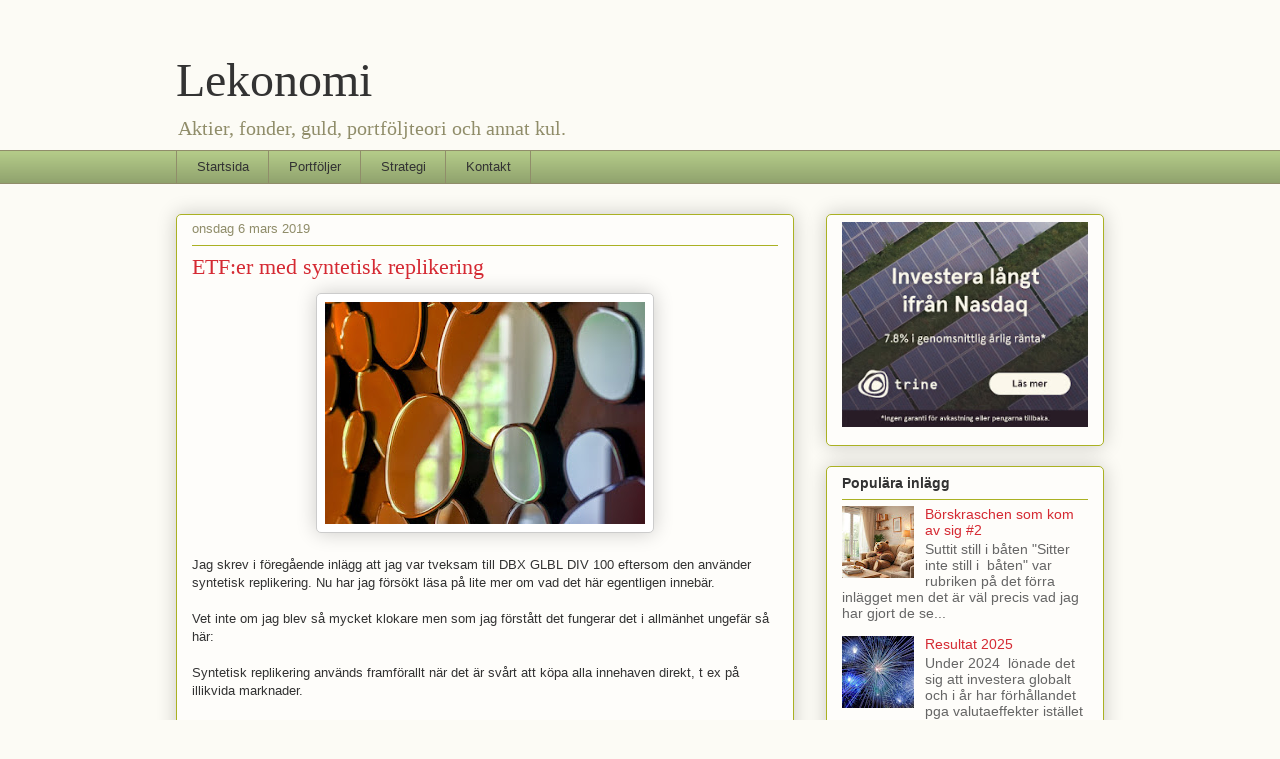

--- FILE ---
content_type: text/html; charset=UTF-8
request_url: https://lekonomi.blogspot.com/2019/03/etfer-med-syntetisk-replikering.html
body_size: 15559
content:
<!DOCTYPE html>
<html class='v2' dir='ltr' lang='sv'>
<head>
<link href='https://www.blogger.com/static/v1/widgets/335934321-css_bundle_v2.css' rel='stylesheet' type='text/css'/>
<meta content='width=1100' name='viewport'/>
<meta content='text/html; charset=UTF-8' http-equiv='Content-Type'/>
<meta content='blogger' name='generator'/>
<link href='https://lekonomi.blogspot.com/favicon.ico' rel='icon' type='image/x-icon'/>
<link href='https://lekonomi.blogspot.com/2019/03/etfer-med-syntetisk-replikering.html' rel='canonical'/>
<link rel="alternate" type="application/atom+xml" title="Lekonomi - Atom" href="https://lekonomi.blogspot.com/feeds/posts/default" />
<link rel="alternate" type="application/rss+xml" title="Lekonomi - RSS" href="https://lekonomi.blogspot.com/feeds/posts/default?alt=rss" />
<link rel="service.post" type="application/atom+xml" title="Lekonomi - Atom" href="https://www.blogger.com/feeds/1461953993977091646/posts/default" />

<link rel="alternate" type="application/atom+xml" title="Lekonomi - Atom" href="https://lekonomi.blogspot.com/feeds/8753111120090034024/comments/default" />
<!--Can't find substitution for tag [blog.ieCssRetrofitLinks]-->
<link href='https://blogger.googleusercontent.com/img/b/R29vZ2xl/AVvXsEi_Rcv7Raog6V8Cpd3jyswTwR3VjaOoumsLFvA3_4bfLxtbAELfRYqz3eKE4mUGer7zrXk2RrcP56t3K8Ez3m7dT_jn1i2-hUNsG4LhFrxTMFjwPxiMRPvMYDeXTV6ygtmqCpBC6JAPZA3a/s320/mirror-4014716_640.jpg' rel='image_src'/>
<meta content='https://lekonomi.blogspot.com/2019/03/etfer-med-syntetisk-replikering.html' property='og:url'/>
<meta content='ETF:er med syntetisk replikering' property='og:title'/>
<meta content='Utdelningsaktier, fonder, preferensaktier, guld, portföljteori och annat kul.' property='og:description'/>
<meta content='https://blogger.googleusercontent.com/img/b/R29vZ2xl/AVvXsEi_Rcv7Raog6V8Cpd3jyswTwR3VjaOoumsLFvA3_4bfLxtbAELfRYqz3eKE4mUGer7zrXk2RrcP56t3K8Ez3m7dT_jn1i2-hUNsG4LhFrxTMFjwPxiMRPvMYDeXTV6ygtmqCpBC6JAPZA3a/w1200-h630-p-k-no-nu/mirror-4014716_640.jpg' property='og:image'/>
<title>Lekonomi: ETF:er med syntetisk replikering</title>
<style id='page-skin-1' type='text/css'><!--
/*
-----------------------------------------------
Blogger Template Style
Name:     Awesome Inc.
Designer: Tina Chen
URL:      tinachen.org
----------------------------------------------- */
/* Content
----------------------------------------------- */
body {
font: normal normal 13px Arial, Tahoma, Helvetica, FreeSans, sans-serif;
color: #333333;
background: #fcfbf5 none repeat scroll top left;
}
html body .content-outer {
min-width: 0;
max-width: 100%;
width: 100%;
}
a:link {
text-decoration: none;
color: #d52a33;
}
a:visited {
text-decoration: none;
color: #7d181e;
}
a:hover {
text-decoration: underline;
color: #d52a33;
}
.body-fauxcolumn-outer .cap-top {
position: absolute;
z-index: 1;
height: 276px;
width: 100%;
background: transparent none repeat-x scroll top left;
_background-image: none;
}
/* Columns
----------------------------------------------- */
.content-inner {
padding: 0;
}
.header-inner .section {
margin: 0 16px;
}
.tabs-inner .section {
margin: 0 16px;
}
.main-inner {
padding-top: 30px;
}
.main-inner .column-center-inner,
.main-inner .column-left-inner,
.main-inner .column-right-inner {
padding: 0 5px;
}
*+html body .main-inner .column-center-inner {
margin-top: -30px;
}
#layout .main-inner .column-center-inner {
margin-top: 0;
}
/* Header
----------------------------------------------- */
.header-outer {
margin: 0 0 0 0;
background: transparent none repeat scroll 0 0;
}
.Header h1 {
font: normal normal 48px Georgia, Utopia, 'Palatino Linotype', Palatino, serif;
color: #333333;
text-shadow: 0 0 -1px #000000;
}
.Header h1 a {
color: #333333;
}
.Header .description {
font: normal normal 20px Georgia, Utopia, 'Palatino Linotype', Palatino, serif;
color: #908d6a;
}
.header-inner .Header .titlewrapper,
.header-inner .Header .descriptionwrapper {
padding-left: 0;
padding-right: 0;
margin-bottom: 0;
}
.header-inner .Header .titlewrapper {
padding-top: 22px;
}
/* Tabs
----------------------------------------------- */
.tabs-outer {
overflow: hidden;
position: relative;
background: #b3ca88 url(https://resources.blogblog.com/blogblog/data/1kt/awesomeinc/tabs_gradient_light.png) repeat scroll 0 0;
}
#layout .tabs-outer {
overflow: visible;
}
.tabs-cap-top, .tabs-cap-bottom {
position: absolute;
width: 100%;
border-top: 1px solid #908d6a;
}
.tabs-cap-bottom {
bottom: 0;
}
.tabs-inner .widget li a {
display: inline-block;
margin: 0;
padding: .6em 1.5em;
font: normal normal 13px Arial, Tahoma, Helvetica, FreeSans, sans-serif;
color: #333333;
border-top: 1px solid #908d6a;
border-bottom: 1px solid #908d6a;
border-left: 1px solid #908d6a;
height: 16px;
line-height: 16px;
}
.tabs-inner .widget li:last-child a {
border-right: 1px solid #908d6a;
}
.tabs-inner .widget li.selected a, .tabs-inner .widget li a:hover {
background: #63704b url(https://resources.blogblog.com/blogblog/data/1kt/awesomeinc/tabs_gradient_light.png) repeat-x scroll 0 -100px;
color: #ffffff;
}
/* Headings
----------------------------------------------- */
h2 {
font: normal bold 14px Arial, Tahoma, Helvetica, FreeSans, sans-serif;
color: #333333;
}
/* Widgets
----------------------------------------------- */
.main-inner .section {
margin: 0 27px;
padding: 0;
}
.main-inner .column-left-outer,
.main-inner .column-right-outer {
margin-top: 0;
}
#layout .main-inner .column-left-outer,
#layout .main-inner .column-right-outer {
margin-top: 0;
}
.main-inner .column-left-inner,
.main-inner .column-right-inner {
background: transparent none repeat 0 0;
-moz-box-shadow: 0 0 0 rgba(0, 0, 0, .2);
-webkit-box-shadow: 0 0 0 rgba(0, 0, 0, .2);
-goog-ms-box-shadow: 0 0 0 rgba(0, 0, 0, .2);
box-shadow: 0 0 0 rgba(0, 0, 0, .2);
-moz-border-radius: 5px;
-webkit-border-radius: 5px;
-goog-ms-border-radius: 5px;
border-radius: 5px;
}
#layout .main-inner .column-left-inner,
#layout .main-inner .column-right-inner {
margin-top: 0;
}
.sidebar .widget {
font: normal normal 14px Arial, Tahoma, Helvetica, FreeSans, sans-serif;
color: #333333;
}
.sidebar .widget a:link {
color: #d52a33;
}
.sidebar .widget a:visited {
color: #7d181e;
}
.sidebar .widget a:hover {
color: #d52a33;
}
.sidebar .widget h2 {
text-shadow: 0 0 -1px #000000;
}
.main-inner .widget {
background-color: #fefdfa;
border: 1px solid #aab123;
padding: 0 15px 15px;
margin: 20px -16px;
-moz-box-shadow: 0 0 20px rgba(0, 0, 0, .2);
-webkit-box-shadow: 0 0 20px rgba(0, 0, 0, .2);
-goog-ms-box-shadow: 0 0 20px rgba(0, 0, 0, .2);
box-shadow: 0 0 20px rgba(0, 0, 0, .2);
-moz-border-radius: 5px;
-webkit-border-radius: 5px;
-goog-ms-border-radius: 5px;
border-radius: 5px;
}
.main-inner .widget h2 {
margin: 0 -0;
padding: .6em 0 .5em;
border-bottom: 1px solid transparent;
}
.footer-inner .widget h2 {
padding: 0 0 .4em;
border-bottom: 1px solid transparent;
}
.main-inner .widget h2 + div, .footer-inner .widget h2 + div {
border-top: 1px solid #aab123;
padding-top: 8px;
}
.main-inner .widget .widget-content {
margin: 0 -0;
padding: 7px 0 0;
}
.main-inner .widget ul, .main-inner .widget #ArchiveList ul.flat {
margin: -8px -15px 0;
padding: 0;
list-style: none;
}
.main-inner .widget #ArchiveList {
margin: -8px 0 0;
}
.main-inner .widget ul li, .main-inner .widget #ArchiveList ul.flat li {
padding: .5em 15px;
text-indent: 0;
color: #666666;
border-top: 0 solid #aab123;
border-bottom: 1px solid transparent;
}
.main-inner .widget #ArchiveList ul li {
padding-top: .25em;
padding-bottom: .25em;
}
.main-inner .widget ul li:first-child, .main-inner .widget #ArchiveList ul.flat li:first-child {
border-top: none;
}
.main-inner .widget ul li:last-child, .main-inner .widget #ArchiveList ul.flat li:last-child {
border-bottom: none;
}
.post-body {
position: relative;
}
.main-inner .widget .post-body ul {
padding: 0 2.5em;
margin: .5em 0;
list-style: disc;
}
.main-inner .widget .post-body ul li {
padding: 0.25em 0;
margin-bottom: .25em;
color: #333333;
border: none;
}
.footer-inner .widget ul {
padding: 0;
list-style: none;
}
.widget .zippy {
color: #666666;
}
/* Posts
----------------------------------------------- */
body .main-inner .Blog {
padding: 0;
margin-bottom: 1em;
background-color: transparent;
border: none;
-moz-box-shadow: 0 0 0 rgba(0, 0, 0, 0);
-webkit-box-shadow: 0 0 0 rgba(0, 0, 0, 0);
-goog-ms-box-shadow: 0 0 0 rgba(0, 0, 0, 0);
box-shadow: 0 0 0 rgba(0, 0, 0, 0);
}
.main-inner .section:last-child .Blog:last-child {
padding: 0;
margin-bottom: 1em;
}
.main-inner .widget h2.date-header {
margin: 0 -15px 1px;
padding: 0 0 0 0;
font: normal normal 13px Arial, Tahoma, Helvetica, FreeSans, sans-serif;
color: #908d6a;
background: transparent none no-repeat scroll top left;
border-top: 0 solid #aab123;
border-bottom: 1px solid transparent;
-moz-border-radius-topleft: 0;
-moz-border-radius-topright: 0;
-webkit-border-top-left-radius: 0;
-webkit-border-top-right-radius: 0;
border-top-left-radius: 0;
border-top-right-radius: 0;
position: static;
bottom: 100%;
right: 15px;
text-shadow: 0 0 -1px #000000;
}
.main-inner .widget h2.date-header span {
font: normal normal 13px Arial, Tahoma, Helvetica, FreeSans, sans-serif;
display: block;
padding: .5em 15px;
border-left: 0 solid #aab123;
border-right: 0 solid #aab123;
}
.date-outer {
position: relative;
margin: 30px 0 20px;
padding: 0 15px;
background-color: #fefdfa;
border: 1px solid #aab123;
-moz-box-shadow: 0 0 20px rgba(0, 0, 0, .2);
-webkit-box-shadow: 0 0 20px rgba(0, 0, 0, .2);
-goog-ms-box-shadow: 0 0 20px rgba(0, 0, 0, .2);
box-shadow: 0 0 20px rgba(0, 0, 0, .2);
-moz-border-radius: 5px;
-webkit-border-radius: 5px;
-goog-ms-border-radius: 5px;
border-radius: 5px;
}
.date-outer:first-child {
margin-top: 0;
}
.date-outer:last-child {
margin-bottom: 20px;
-moz-border-radius-bottomleft: 5px;
-moz-border-radius-bottomright: 5px;
-webkit-border-bottom-left-radius: 5px;
-webkit-border-bottom-right-radius: 5px;
-goog-ms-border-bottom-left-radius: 5px;
-goog-ms-border-bottom-right-radius: 5px;
border-bottom-left-radius: 5px;
border-bottom-right-radius: 5px;
}
.date-posts {
margin: 0 -0;
padding: 0 0;
clear: both;
}
.post-outer, .inline-ad {
border-top: 1px solid #aab123;
margin: 0 -0;
padding: 15px 0;
}
.post-outer {
padding-bottom: 10px;
}
.post-outer:first-child {
padding-top: 0;
border-top: none;
}
.post-outer:last-child, .inline-ad:last-child {
border-bottom: none;
}
.post-body {
position: relative;
}
.post-body img {
padding: 8px;
background: #ffffff;
border: 1px solid #cccccc;
-moz-box-shadow: 0 0 20px rgba(0, 0, 0, .2);
-webkit-box-shadow: 0 0 20px rgba(0, 0, 0, .2);
box-shadow: 0 0 20px rgba(0, 0, 0, .2);
-moz-border-radius: 5px;
-webkit-border-radius: 5px;
border-radius: 5px;
}
h3.post-title, h4 {
font: normal normal 22px Georgia, Utopia, 'Palatino Linotype', Palatino, serif;
color: #d52a33;
}
h3.post-title a {
font: normal normal 22px Georgia, Utopia, 'Palatino Linotype', Palatino, serif;
color: #d52a33;
}
h3.post-title a:hover {
color: #d52a33;
text-decoration: underline;
}
.post-header {
margin: 0 0 1em;
}
.post-body {
line-height: 1.4;
}
.post-outer h2 {
color: #333333;
}
.post-footer {
margin: 1.5em 0 0;
}
#blog-pager {
padding: 15px;
font-size: 120%;
background-color: #fefdfa;
border: 1px solid #aab123;
-moz-box-shadow: 0 0 20px rgba(0, 0, 0, .2);
-webkit-box-shadow: 0 0 20px rgba(0, 0, 0, .2);
-goog-ms-box-shadow: 0 0 20px rgba(0, 0, 0, .2);
box-shadow: 0 0 20px rgba(0, 0, 0, .2);
-moz-border-radius: 5px;
-webkit-border-radius: 5px;
-goog-ms-border-radius: 5px;
border-radius: 5px;
-moz-border-radius-topleft: 5px;
-moz-border-radius-topright: 5px;
-webkit-border-top-left-radius: 5px;
-webkit-border-top-right-radius: 5px;
-goog-ms-border-top-left-radius: 5px;
-goog-ms-border-top-right-radius: 5px;
border-top-left-radius: 5px;
border-top-right-radius-topright: 5px;
margin-top: 1em;
}
.blog-feeds, .post-feeds {
margin: 1em 0;
text-align: center;
color: #333333;
}
.blog-feeds a, .post-feeds a {
color: #d52a33;
}
.blog-feeds a:visited, .post-feeds a:visited {
color: #7d181e;
}
.blog-feeds a:hover, .post-feeds a:hover {
color: #d52a33;
}
.post-outer .comments {
margin-top: 2em;
}
/* Comments
----------------------------------------------- */
.comments .comments-content .icon.blog-author {
background-repeat: no-repeat;
background-image: url([data-uri]);
}
.comments .comments-content .loadmore a {
border-top: 1px solid #908d6a;
border-bottom: 1px solid #908d6a;
}
.comments .continue {
border-top: 2px solid #908d6a;
}
/* Footer
----------------------------------------------- */
.footer-outer {
margin: -20px 0 -1px;
padding: 20px 0 0;
color: #333333;
overflow: hidden;
}
.footer-fauxborder-left {
border-top: 1px solid #aab123;
background: #fefdfa none repeat scroll 0 0;
-moz-box-shadow: 0 0 20px rgba(0, 0, 0, .2);
-webkit-box-shadow: 0 0 20px rgba(0, 0, 0, .2);
-goog-ms-box-shadow: 0 0 20px rgba(0, 0, 0, .2);
box-shadow: 0 0 20px rgba(0, 0, 0, .2);
margin: 0 -20px;
}
/* Mobile
----------------------------------------------- */
body.mobile {
background-size: auto;
}
.mobile .body-fauxcolumn-outer {
background: transparent none repeat scroll top left;
}
*+html body.mobile .main-inner .column-center-inner {
margin-top: 0;
}
.mobile .main-inner .widget {
padding: 0 0 15px;
}
.mobile .main-inner .widget h2 + div,
.mobile .footer-inner .widget h2 + div {
border-top: none;
padding-top: 0;
}
.mobile .footer-inner .widget h2 {
padding: 0.5em 0;
border-bottom: none;
}
.mobile .main-inner .widget .widget-content {
margin: 0;
padding: 7px 0 0;
}
.mobile .main-inner .widget ul,
.mobile .main-inner .widget #ArchiveList ul.flat {
margin: 0 -15px 0;
}
.mobile .main-inner .widget h2.date-header {
right: 0;
}
.mobile .date-header span {
padding: 0.4em 0;
}
.mobile .date-outer:first-child {
margin-bottom: 0;
border: 1px solid #aab123;
-moz-border-radius-topleft: 5px;
-moz-border-radius-topright: 5px;
-webkit-border-top-left-radius: 5px;
-webkit-border-top-right-radius: 5px;
-goog-ms-border-top-left-radius: 5px;
-goog-ms-border-top-right-radius: 5px;
border-top-left-radius: 5px;
border-top-right-radius: 5px;
}
.mobile .date-outer {
border-color: #aab123;
border-width: 0 1px 1px;
}
.mobile .date-outer:last-child {
margin-bottom: 0;
}
.mobile .main-inner {
padding: 0;
}
.mobile .header-inner .section {
margin: 0;
}
.mobile .post-outer, .mobile .inline-ad {
padding: 5px 0;
}
.mobile .tabs-inner .section {
margin: 0 10px;
}
.mobile .main-inner .widget h2 {
margin: 0;
padding: 0;
}
.mobile .main-inner .widget h2.date-header span {
padding: 0;
}
.mobile .main-inner .widget .widget-content {
margin: 0;
padding: 7px 0 0;
}
.mobile #blog-pager {
border: 1px solid transparent;
background: #fefdfa none repeat scroll 0 0;
}
.mobile .main-inner .column-left-inner,
.mobile .main-inner .column-right-inner {
background: transparent none repeat 0 0;
-moz-box-shadow: none;
-webkit-box-shadow: none;
-goog-ms-box-shadow: none;
box-shadow: none;
}
.mobile .date-posts {
margin: 0;
padding: 0;
}
.mobile .footer-fauxborder-left {
margin: 0;
border-top: inherit;
}
.mobile .main-inner .section:last-child .Blog:last-child {
margin-bottom: 0;
}
.mobile-index-contents {
color: #333333;
}
.mobile .mobile-link-button {
background: #d52a33 url(https://resources.blogblog.com/blogblog/data/1kt/awesomeinc/tabs_gradient_light.png) repeat scroll 0 0;
}
.mobile-link-button a:link, .mobile-link-button a:visited {
color: #ffffff;
}
.mobile .tabs-inner .PageList .widget-content {
background: transparent;
border-top: 1px solid;
border-color: #908d6a;
color: #333333;
}
.mobile .tabs-inner .PageList .widget-content .pagelist-arrow {
border-left: 1px solid #908d6a;
}

--></style>
<style id='template-skin-1' type='text/css'><!--
body {
min-width: 960px;
}
.content-outer, .content-fauxcolumn-outer, .region-inner {
min-width: 960px;
max-width: 960px;
_width: 960px;
}
.main-inner .columns {
padding-left: 0;
padding-right: 310px;
}
.main-inner .fauxcolumn-center-outer {
left: 0;
right: 310px;
/* IE6 does not respect left and right together */
_width: expression(this.parentNode.offsetWidth -
parseInt("0") -
parseInt("310px") + 'px');
}
.main-inner .fauxcolumn-left-outer {
width: 0;
}
.main-inner .fauxcolumn-right-outer {
width: 310px;
}
.main-inner .column-left-outer {
width: 0;
right: 100%;
margin-left: -0;
}
.main-inner .column-right-outer {
width: 310px;
margin-right: -310px;
}
#layout {
min-width: 0;
}
#layout .content-outer {
min-width: 0;
width: 800px;
}
#layout .region-inner {
min-width: 0;
width: auto;
}
body#layout div.add_widget {
padding: 8px;
}
body#layout div.add_widget a {
margin-left: 32px;
}
--></style>
<link href='https://www.blogger.com/dyn-css/authorization.css?targetBlogID=1461953993977091646&amp;zx=3446d9ee-ed08-40f7-b016-2c475349d96c' media='none' onload='if(media!=&#39;all&#39;)media=&#39;all&#39;' rel='stylesheet'/><noscript><link href='https://www.blogger.com/dyn-css/authorization.css?targetBlogID=1461953993977091646&amp;zx=3446d9ee-ed08-40f7-b016-2c475349d96c' rel='stylesheet'/></noscript>
<meta name='google-adsense-platform-account' content='ca-host-pub-1556223355139109'/>
<meta name='google-adsense-platform-domain' content='blogspot.com'/>

</head>
<body class='loading variant-renewable'>
<div class='navbar no-items section' id='navbar' name='Navbar'>
</div>
<div class='body-fauxcolumns'>
<div class='fauxcolumn-outer body-fauxcolumn-outer'>
<div class='cap-top'>
<div class='cap-left'></div>
<div class='cap-right'></div>
</div>
<div class='fauxborder-left'>
<div class='fauxborder-right'></div>
<div class='fauxcolumn-inner'>
</div>
</div>
<div class='cap-bottom'>
<div class='cap-left'></div>
<div class='cap-right'></div>
</div>
</div>
</div>
<div class='content'>
<div class='content-fauxcolumns'>
<div class='fauxcolumn-outer content-fauxcolumn-outer'>
<div class='cap-top'>
<div class='cap-left'></div>
<div class='cap-right'></div>
</div>
<div class='fauxborder-left'>
<div class='fauxborder-right'></div>
<div class='fauxcolumn-inner'>
</div>
</div>
<div class='cap-bottom'>
<div class='cap-left'></div>
<div class='cap-right'></div>
</div>
</div>
</div>
<div class='content-outer'>
<div class='content-cap-top cap-top'>
<div class='cap-left'></div>
<div class='cap-right'></div>
</div>
<div class='fauxborder-left content-fauxborder-left'>
<div class='fauxborder-right content-fauxborder-right'></div>
<div class='content-inner'>
<header>
<div class='header-outer'>
<div class='header-cap-top cap-top'>
<div class='cap-left'></div>
<div class='cap-right'></div>
</div>
<div class='fauxborder-left header-fauxborder-left'>
<div class='fauxborder-right header-fauxborder-right'></div>
<div class='region-inner header-inner'>
<div class='header section' id='header' name='Rubrik'><div class='widget Header' data-version='1' id='Header1'>
<div id='header-inner'>
<div class='titlewrapper'>
<h1 class='title'>
<a href='https://lekonomi.blogspot.com/'>
Lekonomi
</a>
</h1>
</div>
<div class='descriptionwrapper'>
<p class='description'><span>Aktier, fonder, guld, portföljteori och annat kul.</span></p>
</div>
</div>
</div></div>
</div>
</div>
<div class='header-cap-bottom cap-bottom'>
<div class='cap-left'></div>
<div class='cap-right'></div>
</div>
</div>
</header>
<div class='tabs-outer'>
<div class='tabs-cap-top cap-top'>
<div class='cap-left'></div>
<div class='cap-right'></div>
</div>
<div class='fauxborder-left tabs-fauxborder-left'>
<div class='fauxborder-right tabs-fauxborder-right'></div>
<div class='region-inner tabs-inner'>
<div class='tabs section' id='crosscol' name='Alla kolumner'><div class='widget PageList' data-version='1' id='PageList2'>
<h2>Sidor</h2>
<div class='widget-content'>
<ul>
<li>
<a href='https://lekonomi.blogspot.com/'>Startsida</a>
</li>
<li>
<a href='https://lekonomi.blogspot.com/p/portfolj.html'>Portföljer</a>
</li>
<li>
<a href='https://lekonomi.blogspot.com/p/strategi.html'>Strategi</a>
</li>
<li>
<a href='https://lekonomi.blogspot.com/p/kontakt.html'>Kontakt</a>
</li>
</ul>
<div class='clear'></div>
</div>
</div></div>
<div class='tabs no-items section' id='crosscol-overflow' name='Cross-Column 2'></div>
</div>
</div>
<div class='tabs-cap-bottom cap-bottom'>
<div class='cap-left'></div>
<div class='cap-right'></div>
</div>
</div>
<div class='main-outer'>
<div class='main-cap-top cap-top'>
<div class='cap-left'></div>
<div class='cap-right'></div>
</div>
<div class='fauxborder-left main-fauxborder-left'>
<div class='fauxborder-right main-fauxborder-right'></div>
<div class='region-inner main-inner'>
<div class='columns fauxcolumns'>
<div class='fauxcolumn-outer fauxcolumn-center-outer'>
<div class='cap-top'>
<div class='cap-left'></div>
<div class='cap-right'></div>
</div>
<div class='fauxborder-left'>
<div class='fauxborder-right'></div>
<div class='fauxcolumn-inner'>
</div>
</div>
<div class='cap-bottom'>
<div class='cap-left'></div>
<div class='cap-right'></div>
</div>
</div>
<div class='fauxcolumn-outer fauxcolumn-left-outer'>
<div class='cap-top'>
<div class='cap-left'></div>
<div class='cap-right'></div>
</div>
<div class='fauxborder-left'>
<div class='fauxborder-right'></div>
<div class='fauxcolumn-inner'>
</div>
</div>
<div class='cap-bottom'>
<div class='cap-left'></div>
<div class='cap-right'></div>
</div>
</div>
<div class='fauxcolumn-outer fauxcolumn-right-outer'>
<div class='cap-top'>
<div class='cap-left'></div>
<div class='cap-right'></div>
</div>
<div class='fauxborder-left'>
<div class='fauxborder-right'></div>
<div class='fauxcolumn-inner'>
</div>
</div>
<div class='cap-bottom'>
<div class='cap-left'></div>
<div class='cap-right'></div>
</div>
</div>
<!-- corrects IE6 width calculation -->
<div class='columns-inner'>
<div class='column-center-outer'>
<div class='column-center-inner'>
<div class='main section' id='main' name='Huvudsektion'><div class='widget Blog' data-version='1' id='Blog1'>
<div class='blog-posts hfeed'>

          <div class="date-outer">
        
<h2 class='date-header'><span>onsdag 6 mars 2019</span></h2>

          <div class="date-posts">
        
<div class='post-outer'>
<div class='post hentry uncustomized-post-template' itemprop='blogPost' itemscope='itemscope' itemtype='http://schema.org/BlogPosting'>
<meta content='https://blogger.googleusercontent.com/img/b/R29vZ2xl/AVvXsEi_Rcv7Raog6V8Cpd3jyswTwR3VjaOoumsLFvA3_4bfLxtbAELfRYqz3eKE4mUGer7zrXk2RrcP56t3K8Ez3m7dT_jn1i2-hUNsG4LhFrxTMFjwPxiMRPvMYDeXTV6ygtmqCpBC6JAPZA3a/s320/mirror-4014716_640.jpg' itemprop='image_url'/>
<meta content='1461953993977091646' itemprop='blogId'/>
<meta content='8753111120090034024' itemprop='postId'/>
<a name='8753111120090034024'></a>
<h3 class='post-title entry-title' itemprop='name'>
ETF:er med syntetisk replikering
</h3>
<div class='post-header'>
<div class='post-header-line-1'></div>
</div>
<div class='post-body entry-content' id='post-body-8753111120090034024' itemprop='description articleBody'>
<div class="separator" style="clear: both; text-align: center;">
<a href="https://blogger.googleusercontent.com/img/b/R29vZ2xl/AVvXsEi_Rcv7Raog6V8Cpd3jyswTwR3VjaOoumsLFvA3_4bfLxtbAELfRYqz3eKE4mUGer7zrXk2RrcP56t3K8Ez3m7dT_jn1i2-hUNsG4LhFrxTMFjwPxiMRPvMYDeXTV6ygtmqCpBC6JAPZA3a/s1600/mirror-4014716_640.jpg" imageanchor="1" style="margin-left: 1em; margin-right: 1em;"><img border="0" data-original-height="444" data-original-width="640" height="222" src="https://blogger.googleusercontent.com/img/b/R29vZ2xl/AVvXsEi_Rcv7Raog6V8Cpd3jyswTwR3VjaOoumsLFvA3_4bfLxtbAELfRYqz3eKE4mUGer7zrXk2RrcP56t3K8Ez3m7dT_jn1i2-hUNsG4LhFrxTMFjwPxiMRPvMYDeXTV6ygtmqCpBC6JAPZA3a/s320/mirror-4014716_640.jpg" width="320" /></a></div>
<br />
Jag skrev i föregående inlägg att jag var tveksam till DBX GLBL DIV 100 eftersom den använder syntetisk replikering. Nu har jag försökt läsa på lite mer om vad det här egentligen innebär.<br />
<br />
Vet inte om jag blev så mycket klokare men som jag förstått det fungerar det i allmänhet ungefär så här:<br />
<br />
Syntetisk replikering används framförallt när det är svårt att köpa alla innehaven direkt, t ex på illikvida marknader.<br />
<br />
ETF:en äger aktier/värdepapper som säkerhet, dessa är ofta liknande det som det index den replikerar men behöver inte vara det. En syntetisk ETF som följer ett asiatiskt index skulle t ex i teorin kunna ha amerikanska aktier som säkerhet.<br />
<br />
Det finns en motpart som lovar att ge lika mycket i avkastning som det index ETF:en säger sig följa. I gengäld får motparten avkastningen från ETF:ens säkerhet samt en avgift.<br />
<br />
Nåt sånt, intresserade kan läsa mer på t ex <a href="https://www.etfsverige.se/etfbloggen/etf-marknaden/syntetiska-etfer-ar-inte-farliga-men-du-maste-forsta-det-du-koper" target="_blank">etfsverige</a>, <a href="https://www.investopedia.com/articles/investing/061614/synthetic-vs-physical-etfs.asp" target="_blank">Investopedia</a>&nbsp;eller <a href="https://www.justetf.com/uk/academy/synthetic-replication-of-etfs.html" target="_blank">justETF</a>.<br />
<br />
Det finns några nackdelar med detta. Den mest uppenbara är väl att man introducerar en risk till, risken att motparten inte kan leverera avkastningen. Det finns dock ett antal tekniker för att minska den risken, se länkar ovan, så jag bedömer den vara i princip obefintlig. Men högre risk än en ETF med direkt replikering är det, det går inte att komma ifrån.<br />
<br />
En annan nackdel är att det är en lite märklig konstruktion där du egentligen inte köper innehaven i fonden utan köper avkastningen som innehaven skulle ge, om du hade dem. Syntetisk var ordet. Kan jämföras med att köpa ett certifikat för guld istället för fysiskt guld, kanske. När det fungerar spelar det ju ingen roll, du får samma avkastning både med direkt och syntetisk replikering.<br />
<br />
Det finns faktiskt en fördel också, syntetisk replikering kan ofta ha lägre "tracking error" än fysisk, dvs ligga närmare det index man följer.<br />
<br />
<b>Slutsats</b><br />
Finns det en ETF med fysisk replikering som gör samma sak som en syntetisk så kommer jag välja den. Jag anser dock inte att nackdelarna är så stora med syntetiska ETF:er att jag väljer bort de helt och hållet.<br />
<br />
Nu blir nästa steg att undersöka de större innehaven i DBX GLBL DIV 100 lite närmare, både utifrån kvalitet och eventuella överlapp med DBX EUR DIV.<br />
<br />
<div style='clear: both;'></div>
</div>
<div class='post-footer'>
<div class='post-footer-line post-footer-line-1'>
<span class='post-author vcard'>
</span>
<span class='post-timestamp'>
kl.
<meta content='https://lekonomi.blogspot.com/2019/03/etfer-med-syntetisk-replikering.html' itemprop='url'/>
<a class='timestamp-link' href='https://lekonomi.blogspot.com/2019/03/etfer-med-syntetisk-replikering.html' rel='bookmark' title='permanent link'><abbr class='published' itemprop='datePublished' title='2019-03-06T19:59:00+01:00'>mars 06, 2019</abbr></a>
</span>
<span class='post-comment-link'>
</span>
<span class='post-icons'>
<span class='item-control blog-admin pid-589445097'>
<a href='https://www.blogger.com/post-edit.g?blogID=1461953993977091646&postID=8753111120090034024&from=pencil' title='Redigera inlägg'>
<img alt='' class='icon-action' height='18' src='https://resources.blogblog.com/img/icon18_edit_allbkg.gif' width='18'/>
</a>
</span>
</span>
<div class='post-share-buttons goog-inline-block'>
<a class='goog-inline-block share-button sb-email' href='https://www.blogger.com/share-post.g?blogID=1461953993977091646&postID=8753111120090034024&target=email' target='_blank' title='Skicka med e-post'><span class='share-button-link-text'>Skicka med e-post</span></a><a class='goog-inline-block share-button sb-blog' href='https://www.blogger.com/share-post.g?blogID=1461953993977091646&postID=8753111120090034024&target=blog' onclick='window.open(this.href, "_blank", "height=270,width=475"); return false;' target='_blank' title='BlogThis!'><span class='share-button-link-text'>BlogThis!</span></a><a class='goog-inline-block share-button sb-twitter' href='https://www.blogger.com/share-post.g?blogID=1461953993977091646&postID=8753111120090034024&target=twitter' target='_blank' title='Dela på X'><span class='share-button-link-text'>Dela på X</span></a><a class='goog-inline-block share-button sb-facebook' href='https://www.blogger.com/share-post.g?blogID=1461953993977091646&postID=8753111120090034024&target=facebook' onclick='window.open(this.href, "_blank", "height=430,width=640"); return false;' target='_blank' title='Dela på Facebook'><span class='share-button-link-text'>Dela på Facebook</span></a><a class='goog-inline-block share-button sb-pinterest' href='https://www.blogger.com/share-post.g?blogID=1461953993977091646&postID=8753111120090034024&target=pinterest' target='_blank' title='Dela på Pinterest'><span class='share-button-link-text'>Dela på Pinterest</span></a>
</div>
</div>
<div class='post-footer-line post-footer-line-2'>
<span class='post-labels'>
Etiketter:
<a href='https://lekonomi.blogspot.com/search/label/ETF' rel='tag'>ETF</a>
</span>
</div>
<div class='post-footer-line post-footer-line-3'>
<span class='post-location'>
</span>
</div>
</div>
</div>
<div class='comments' id='comments'>
<a name='comments'></a>
<h4>Inga kommentarer:</h4>
<div id='Blog1_comments-block-wrapper'>
<dl class='avatar-comment-indent' id='comments-block'>
</dl>
</div>
<p class='comment-footer'>
<div class='comment-form'>
<a name='comment-form'></a>
<h4 id='comment-post-message'>Skicka en kommentar</h4>
<p>
</p>
<a href='https://www.blogger.com/comment/frame/1461953993977091646?po=8753111120090034024&hl=sv&saa=85391&origin=https://lekonomi.blogspot.com' id='comment-editor-src'></a>
<iframe allowtransparency='true' class='blogger-iframe-colorize blogger-comment-from-post' frameborder='0' height='410px' id='comment-editor' name='comment-editor' src='' width='100%'></iframe>
<script src='https://www.blogger.com/static/v1/jsbin/2830521187-comment_from_post_iframe.js' type='text/javascript'></script>
<script type='text/javascript'>
      BLOG_CMT_createIframe('https://www.blogger.com/rpc_relay.html');
    </script>
</div>
</p>
</div>
</div>

        </div></div>
      
</div>
<div class='blog-pager' id='blog-pager'>
<span id='blog-pager-newer-link'>
<a class='blog-pager-newer-link' href='https://lekonomi.blogspot.com/2019/03/utdelande-etf-pa-avanza-2.html' id='Blog1_blog-pager-newer-link' title='Senaste inlägg'>Senaste inlägg</a>
</span>
<span id='blog-pager-older-link'>
<a class='blog-pager-older-link' href='https://lekonomi.blogspot.com/2019/03/utdelande-etfer-pa-avanza.html' id='Blog1_blog-pager-older-link' title='Äldre inlägg'>Äldre inlägg</a>
</span>
<a class='home-link' href='https://lekonomi.blogspot.com/'>Startsida</a>
</div>
<div class='clear'></div>
<div class='post-feeds'>
<div class='feed-links'>
Prenumerera på:
<a class='feed-link' href='https://lekonomi.blogspot.com/feeds/8753111120090034024/comments/default' target='_blank' type='application/atom+xml'>Kommentarer till inlägget (Atom)</a>
</div>
</div>
</div></div>
</div>
</div>
<div class='column-left-outer'>
<div class='column-left-inner'>
<aside>
</aside>
</div>
</div>
<div class='column-right-outer'>
<div class='column-right-inner'>
<aside>
<div class='sidebar section' id='sidebar-right-1'><div class='widget Image' data-version='1' id='Image1'>
<div class='widget-content'>
<a href='https://trine.com/just-invested/124670'>
<img alt='' height='252' id='Image1_img' src='https://blogger.googleusercontent.com/img/b/R29vZ2xl/AVvXsEjaX-lyMIephFN4YIiC5LZqWv6B2LgIlam7fVDkm9AuFoC3zs8eV2GjHKKoyzkYvGX1p42vzH-X-JbJRn1vTEtp4BdxihWp_JucxC-q8hZnZRB-RvXBvxVc2e9gLpjMcC2y0rRxml6OvF8r/s302/trine_banner.jpg' width='302'/>
</a>
<br/>
</div>
<div class='clear'></div>
</div><div class='widget PopularPosts' data-version='1' id='PopularPosts1'>
<h2>Populära inlägg</h2>
<div class='widget-content popular-posts'>
<ul>
<li>
<div class='item-content'>
<div class='item-thumbnail'>
<a href='https://lekonomi.blogspot.com/2025/05/borskraschen-som-kom-av-sig-2.html' target='_blank'>
<img alt='' border='0' src='https://blogger.googleusercontent.com/img/b/R29vZ2xl/AVvXsEgbzBVfdOvg_41PxDfRE8vgXxG-xVQSCTQGjvcHi5uD84tC3w0PvhCqyv9dpnV4Mzo9Bl7cjCQqU3aMhLLzxM1OjY3pRZWcajSB9j3lrGF7Pw2hy5Q-3BfUYUr1MzJ2evIeHu4rorhvii_6yHiRu0rDncHQyUuu8wIq3yovDzTKezxix1FhsabsAM188W4Y/w72-h72-p-k-no-nu/042db4dd-a2c9-43e7-8005-8628ad1df7c1.jpg'/>
</a>
</div>
<div class='item-title'><a href='https://lekonomi.blogspot.com/2025/05/borskraschen-som-kom-av-sig-2.html'>Börskraschen som kom av sig #2</a></div>
<div class='item-snippet'>Suttit still i båten &quot;Sitter inte still i&#160; båten&quot; var rubriken på det förra inlägget men det är väl precis vad jag har gjort de se...</div>
</div>
<div style='clear: both;'></div>
</li>
<li>
<div class='item-content'>
<div class='item-thumbnail'>
<a href='https://lekonomi.blogspot.com/2026/01/resultat-2025.html' target='_blank'>
<img alt='' border='0' src='https://blogger.googleusercontent.com/img/b/R29vZ2xl/AVvXsEiLDXNkiiU0WHg_ZzCQVaMx1G8RcccUXNF9uq-gw7v274JA866vdPQKJX9YpZLP_8czGd8WB0FiZnK8NvqKyUv8vaAwBxkHEppJgJ-yvJ5iMnvNSwAGrJxGnW0tJES5mxe6RE4Ea0IAqmVZLTKZhXm2ObAn87cVfyhKv_wjX6oW42ObHcXQ6-Xw2Y6ftj97/w72-h72-p-k-no-nu/fireworks-g0996355a5_640%20(1)%20(1)%20(1).jpg'/>
</a>
</div>
<div class='item-title'><a href='https://lekonomi.blogspot.com/2026/01/resultat-2025.html'>Resultat 2025</a></div>
<div class='item-snippet'>Under 2024 &#160;lönade det sig att investera globalt och i år har förhållandet pga valutaeffekter istället varit det omvända. Relevanta jämförel...</div>
</div>
<div style='clear: both;'></div>
</li>
<li>
<div class='item-content'>
<div class='item-thumbnail'>
<a href='https://lekonomi.blogspot.com/2020/04/guld-och-silver-pa-avanza.html' target='_blank'>
<img alt='' border='0' src='https://lh3.googleusercontent.com/blogger_img_proxy/AEn0k_vMz7GY3GLs3JUEYWLxqEGHGYFwwuVIQuXUTfKpRJC91yV2VHxeYGvsBbvqUQaoYqJ3holxUy9I7dcQ7Z9unDZFsPpfT2x1U9IrlO0=w72-h72-n-k-no-nu'/>
</a>
</div>
<div class='item-title'><a href='https://lekonomi.blogspot.com/2020/04/guld-och-silver-pa-avanza.html'>Guld och silver på Avanza</a></div>
<div class='item-snippet'>    Sedan några dagar tillbaka finns det nu äntligen instrument med underliggande fysiskt guld att köpa även på Avanza. På Nordnet har det f...</div>
</div>
<div style='clear: both;'></div>
</li>
</ul>
<div class='clear'></div>
</div>
</div><div class='widget BlogList' data-version='1' id='BlogList1'>
<h2 class='title'>Bloggar jag läser</h2>
<div class='widget-content'>
<div class='blog-list-container' id='BlogList1_container'>
<ul id='BlogList1_blogs'>
<li style='display: block;'>
<div class='blog-icon'>
<img data-lateloadsrc='https://lh3.googleusercontent.com/blogger_img_proxy/AEn0k_sX5Rl-0H9hCJyfe3VzEJFj8GmIj7ielWIjRC3moE6NyT_OjD0649ATQUDoO7RHbvWBp_bSQHxP2QjrUfgPf5o8KFgS7aNcg5sSSd8=s16-w16-h16' height='16' width='16'/>
</div>
<div class='blog-content'>
<div class='blog-title'>
<a href='https://petrusko.blogspot.com/' target='_blank'>
petrusko</a>
</div>
<div class='item-content'>
<span class='item-title'>
<a href='https://petrusko.blogspot.com/2026/01/xact-montrose-courtagefria-kop.html' target='_blank'>
Xact + Montrose - Courtagefria köp
</a>
</span>
</div>
</div>
<div style='clear: both;'></div>
</li>
<li style='display: block;'>
<div class='blog-icon'>
<img data-lateloadsrc='https://lh3.googleusercontent.com/blogger_img_proxy/AEn0k_smnuc1xchljYhYs-VkT39YcrcyGmda_zxA1P2mePR-mAEraJzFFXFVt0d8pKTsK8g_Elu6P-TCA2QmSiwQauoJ=s16-w16-h16' height='16' width='16'/>
</div>
<div class='blog-content'>
<div class='blog-title'>
<a href='https://hernhag.se/' target='_blank'>
Marcus Hernhag</a>
</div>
<div class='item-content'>
<span class='item-title'>
<a href='https://hernhag.se/hart-fall-i-betsson/' target='_blank'>
Hårt fall i Betsson
</a>
</span>
</div>
</div>
<div style='clear: both;'></div>
</li>
<li style='display: block;'>
<div class='blog-icon'>
<img data-lateloadsrc='https://lh3.googleusercontent.com/blogger_img_proxy/AEn0k_vs-T7z-m6Nz6yNUwFs0AjaY5HAqoGWvPJPGGbphKlRLZ3kahgaQVT5ik4AeZFESldED-ePbHGB0Pr50wVBsITjUbkEZuyfwiP0QShsSDJW=s16-w16-h16' height='16' width='16'/>
</div>
<div class='blog-content'>
<div class='blog-title'>
<a href='https://sparosverige.blogspot.com/' target='_blank'>
Sparo</a>
</div>
<div class='item-content'>
<span class='item-title'>
<a href='https://sparosverige.blogspot.com/2026/01/enormt-skuldberg.html' target='_blank'>
&#8221;Enormt skuldberg&#8221;
</a>
</span>
</div>
</div>
<div style='clear: both;'></div>
</li>
<li style='display: block;'>
<div class='blog-icon'>
<img data-lateloadsrc='https://lh3.googleusercontent.com/blogger_img_proxy/AEn0k_vdLUEuC6iY6UyfFq61IVq66wS4IWGS7WBHO23sFf7Dm1tgTF3SXHlXEBd5heA8Qn9NnuOVUzu5L6YquF_LWM_GFZpoalxTEaHTxKC8g28l=s16-w16-h16' height='16' width='16'/>
</div>
<div class='blog-content'>
<div class='blog-title'>
<a href='https://awealthofcommonsense.com' target='_blank'>
A Wealth of Common Sense</a>
</div>
<div class='item-content'>
<span class='item-title'>
<a href='https://awealthofcommonsense.com/2026/01/animal-spirits-small-caps-are-back/' target='_blank'>
Animal Spirits: Small Caps Are Back
</a>
</span>
</div>
</div>
<div style='clear: both;'></div>
</li>
<li style='display: block;'>
<div class='blog-icon'>
<img data-lateloadsrc='https://lh3.googleusercontent.com/blogger_img_proxy/AEn0k_u7_ojSnXa0yuBfSuPq24DIWCvi-xpcBPm_bcW9bxdxXWb6uJXB3DDW5d1xGSV9Qs82QzVBmrB-Lzy_ZjRTgca3xtRR4g=s16-w16-h16' height='16' width='16'/>
</div>
<div class='blog-content'>
<div class='blog-title'>
<a href='https://tradevenue.se/@miljonarinnan30' target='_blank'>
Miljonär innan 30</a>
</div>
<div class='item-content'>
<span class='item-title'>
<a href='https://tradevenue.se/@miljonarinnan30/utdelningsbeskeden-star-for-dorren-5662' target='_blank'>
Utdelningsbeskeden står för dörren
</a>
</span>
</div>
</div>
<div style='clear: both;'></div>
</li>
<li style='display: block;'>
<div class='blog-icon'>
<img data-lateloadsrc='https://lh3.googleusercontent.com/blogger_img_proxy/AEn0k_sxT7XdZvEM7PrIE1UkapU9BmsOqYmuHdhnhgwfpQCz-SwTzuN0Le_n_-qeZhUAVvvm6-X3X5pc512NxOpf80sG-_t5F4pA0gG6=s16-w16-h16' height='16' width='16'/>
</div>
<div class='blog-content'>
<div class='blog-title'>
<a href='https://rikatillsammans.se/' target='_blank'>
RikaTillsammans</a>
</div>
<div class='item-content'>
<span class='item-title'>
<a href='https://rikatillsammans.se/avsnitt/k60-fondrobot-eller-indexfond-vilket-ar-bast-lysa-opti-eller-gora-det-sjalv/' target='_blank'>
K60. Fondrobot eller indexfond &#8211; vilket är bäst? (Lysa, Opti eller göra det 
själv)
</a>
</span>
</div>
</div>
<div style='clear: both;'></div>
</li>
<li style='display: block;'>
<div class='blog-icon'>
<img data-lateloadsrc='https://lh3.googleusercontent.com/blogger_img_proxy/AEn0k_vmL3BuXR7sIBhqKXOz3jQ-JUq_YXFXWbQJkvQbuczzf-b2Shcgj5lDTtL-lz9bA_67_wnRH5YPL0e4u3lWXx7o5TX7b_e7mIItD6RlIo2ileHsVQYXV-xKTQ-Z=s16-w16-h16' height='16' width='16'/>
</div>
<div class='blog-content'>
<div class='blog-title'>
<a href='https://northernlightsinvestment.blogspot.com/' target='_blank'>
Northernlightsinvestment</a>
</div>
<div class='item-content'>
<span class='item-title'>
<a href='https://northernlightsinvestment.blogspot.com/2026/01/sortera-musli.html' target='_blank'>
Sortera müsli
</a>
</span>
</div>
</div>
<div style='clear: both;'></div>
</li>
<li style='display: block;'>
<div class='blog-icon'>
<img data-lateloadsrc='https://lh3.googleusercontent.com/blogger_img_proxy/AEn0k_uybHc765399dND_DbCJTTeH2BjW-Ve7nWtYAKxI8mxq9MhU2mJA_4v3pF5UTcXAxtgZFtdh31_DbgNwxJvqHBy4_5YF7yuWXs4rA=s16-w16-h16' height='16' width='16'/>
</div>
<div class='blog-content'>
<div class='blog-title'>
<a href='https://ofdollarsanddata.com' target='_blank'>
Of Dollars And Data</a>
</div>
<div class='item-content'>
<span class='item-title'>
<a href='https://ofdollarsanddata.com/why-you-cant-time-the-market-even-when-you-know-the-future/' target='_blank'>
Why You Can&#8217;t Time the Market (Even When You Know the Future)
</a>
</span>
</div>
</div>
<div style='clear: both;'></div>
</li>
<li style='display: block;'>
<div class='blog-icon'>
<img data-lateloadsrc='https://lh3.googleusercontent.com/blogger_img_proxy/AEn0k_uLtrfC4-MX5Sq6Z7x9Rkj64dxuY9C4y551VCI1TVnlhKkfejQc-5JXHErX6I2QABLUS0xJ5LFTuWYphOvJcXV4sbAopplj3qY=s16-w16-h16' height='16' width='16'/>
</div>
<div class='blog-content'>
<div class='blog-title'>
<a href='https://slumpvandraren.se/' target='_blank'>
En slumpvandrares betraktelser</a>
</div>
<div class='item-content'>
<span class='item-title'>
<a href='https://slumpvandraren.se/2026/01/01/gott-nytt-ar-2026/' target='_blank'>
Gott Nytt År 2026!
</a>
</span>
</div>
</div>
<div style='clear: both;'></div>
</li>
<li style='display: block;'>
<div class='blog-icon'>
<img data-lateloadsrc='https://lh3.googleusercontent.com/blogger_img_proxy/AEn0k_uCoT6B4RWT8bWSwLzLfCkKECFdLAktwbgvTN9Wvcths3ihNIbACJwua0xE-sW_GRmUDpG0s1LG07_jsBIcHdJuJWLQITNQuy_y9liPwmyEoQ=s16-w16-h16' height='16' width='16'/>
</div>
<div class='blog-content'>
<div class='blog-title'>
<a href='https://www.kronantillmiljonen.se/' target='_blank'>
KRONAN TILL MILJONEN</a>
</div>
<div class='item-content'>
<span class='item-title'>
<a href='https://www.kronantillmiljonen.se/bloggen/hjartligt-stort-tack/' target='_blank'>
Hjärtligt stort tack!
</a>
</span>
</div>
</div>
<div style='clear: both;'></div>
</li>
<li style='display: none;'>
<div class='blog-icon'>
<img data-lateloadsrc='https://lh3.googleusercontent.com/blogger_img_proxy/AEn0k_tBvuZHbIzWokKVmZHCGhawa6IvRxogshiAVSh8e-vrIAodft2BX3L-jD3CNLatnb3waQ4abskzWTW27Xpa3euvm4QqdY8YFGOuUCQihMB-sQ=s16-w16-h16' height='16' width='16'/>
</div>
<div class='blog-content'>
<div class='blog-title'>
<a href='https://aktiegrubbel.blogspot.com/' target='_blank'>
Aktiegrubbel</a>
</div>
<div class='item-content'>
<span class='item-title'>
<a href='https://aktiegrubbel.blogspot.com/2025/07/uppdatering.html' target='_blank'>
Uppdatering :)
</a>
</span>
</div>
</div>
<div style='clear: both;'></div>
</li>
<li style='display: none;'>
<div class='blog-icon'>
<img data-lateloadsrc='https://lh3.googleusercontent.com/blogger_img_proxy/AEn0k_vJ-VPps29cS9W0MsR3O4uFlEMeVyCKC9EUEFPSMe0jadPLnaMPbVATlr7TmjjhBraisYuXB7Mamutea7XJKokayXDQ4ggqhJXLzxYpnt04tx7Yh3A=s16-w16-h16' height='16' width='16'/>
</div>
<div class='blog-content'>
<div class='blog-title'>
<a href='https://eightdigitnumber.blogspot.com/' target='_blank'>
eightdigitnumber</a>
</div>
<div class='item-content'>
<span class='item-title'>
<a href='https://eightdigitnumber.blogspot.com/2025/01/tankar-om-2024.html' target='_blank'>
Tankar om 2024
</a>
</span>
</div>
</div>
<div style='clear: both;'></div>
</li>
<li style='display: none;'>
<div class='blog-icon'>
<img data-lateloadsrc='https://lh3.googleusercontent.com/blogger_img_proxy/AEn0k_vXRPhCHTDyToQnDvs7HyjZj4e5puKtp1QaRtsPz9-uQjlIdxUg-qbhdkitwP59Njelar4uGuHWE_snA_bt_0hbTybmzJGP1mQVj9VCQoCP=s16-w16-h16' height='16' width='16'/>
</div>
<div class='blog-content'>
<div class='blog-title'>
<a href='http://thokesinvest.blogspot.com/' target='_blank'>
Thokes Invest</a>
</div>
<div class='item-content'>
<span class='item-title'>
<a href='http://thokesinvest.blogspot.com/2023/09/vad-kommer-forst-lonerna-eller.html' target='_blank'>
Vad kommer först, lönerna eller inflationen?
</a>
</span>
</div>
</div>
<div style='clear: both;'></div>
</li>
<li style='display: none;'>
<div class='blog-icon'>
<img data-lateloadsrc='https://lh3.googleusercontent.com/blogger_img_proxy/AEn0k_v2X3H4fKxVU_HjlAYOG_yrd8240BtrKDf2u0J8LJ7Uj3zBXMfgzImB63P84Qe7Uflrx6GqcYHgh7vU1jAoOGbppOdY6Io=s16-w16-h16' height='16' width='16'/>
</div>
<div class='blog-content'>
<div class='blog-title'>
<a href='https://www.valoroso.se' target='_blank'>
Valoroso</a>
</div>
<div class='item-content'>
<span class='item-title'>
<a href='https://www.valoroso.se/hur-jag-gor-mina-egna-aktieanalyser/' target='_blank'>
Hur jag gör mina aktieanalyser
</a>
</span>
</div>
</div>
<div style='clear: both;'></div>
</li>
<li style='display: none;'>
<div class='blog-icon'>
<img data-lateloadsrc='https://lh3.googleusercontent.com/blogger_img_proxy/AEn0k_s74a8UaBNLoF1q0Y4O3TGoRcy0wnERWibcsoFWNoyFgahrnN7dz9A7sy2e6-j_XC56nDTTMXtHXZ-7MFCJcHgpT5Xozvu7nA3ASwqtKSlhxnIGsE6OVeYIuNIX=s16-w16-h16' height='16' width='16'/>
</div>
<div class='blog-content'>
<div class='blog-title'>
<a href='https://valient-utdelningskungen.blogspot.com/' target='_blank'>
Valient - Utdelningskungen</a>
</div>
<div class='item-content'>
<span class='item-title'>
<a href='https://valient-utdelningskungen.blogspot.com/2022/10/bolag-som-hojt-utdelningen-i-over-50ar.html' target='_blank'>
Bolag som höjt utdelningen i över 50år
</a>
</span>
</div>
</div>
<div style='clear: both;'></div>
</li>
<li style='display: none;'>
<div class='blog-icon'>
<img data-lateloadsrc='https://lh3.googleusercontent.com/blogger_img_proxy/AEn0k_uOxSNmupAL_I3HK28UZbQKzAWIWjnHjOTRs2l7KHrL9bB4d-_WuiIJN1aBodwqZt0E_z8eZYbr5gzCFRZZnEupg2v2=s16-w16-h16' height='16' width='16'/>
</div>
<div class='blog-content'>
<div class='blog-title'>
<a href='https://aktiewiki.se' target='_blank'>
Aktiewiki</a>
</div>
<div class='item-content'>
<span class='item-title'>
<a href='https://aktiewiki.se/nyborjartips-till-den-som-vill-borja-investera-pa-borsen/' target='_blank'>
Nybörjartips till den som vill börja investera på börsen
</a>
</span>
</div>
</div>
<div style='clear: both;'></div>
</li>
<li style='display: none;'>
<div class='blog-icon'>
<img data-lateloadsrc='https://lh3.googleusercontent.com/blogger_img_proxy/AEn0k_szyrEMQfRvB_306PjsHSZ_vOW_JE1HS0xDkaVO6jhTkOxO0jkwDnzjDSa94uaWqvJ3IZTSd9Go7slgu3qsfhq1yrz71FZUC0imXSDEYCBUA1P_Pw=s16-w16-h16' height='16' width='16'/>
</div>
<div class='blog-content'>
<div class='blog-title'>
<a href='http://pappabetalar2018.blogspot.com/' target='_blank'>
Pappa betalar?</a>
</div>
<div class='item-content'>
<span class='item-title'>
<a href='http://pappabetalar2018.blogspot.com/2021/04/manadsrapport-mars-2021.html' target='_blank'>
Månadsrapport mars 2021
</a>
</span>
</div>
</div>
<div style='clear: both;'></div>
</li>
<li style='display: none;'>
<div class='blog-icon'>
<img data-lateloadsrc='https://lh3.googleusercontent.com/blogger_img_proxy/AEn0k_u7ZfnTxuWtpj8aTxUqhSzoaOPixIrA_LgMveqp1QfuVNy795TGYpxhGRe--vcQsx2iks312gkKCm8a-RFHyAfL9ldy_HaOSPCZk7vqIw=s16-w16-h16' height='16' width='16'/>
</div>
<div class='blog-content'>
<div class='blog-title'>
<a href='http://lundaluppen.blogspot.com/' target='_blank'>
Lundaluppen</a>
</div>
<div class='item-content'>
<span class='item-title'>
<a href='http://lundaluppen.blogspot.com/2020/01/portfoljbokslut-2019.html' target='_blank'>
Portföljbokslut 2019
</a>
</span>
</div>
</div>
<div style='clear: both;'></div>
</li>
</ul>
<div class='show-option'>
<span id='BlogList1_show-n' style='display: none;'>
<a href='javascript:void(0)' onclick='return false;'>
Visa 10
</a>
</span>
<span id='BlogList1_show-all' style='margin-left: 5px;'>
<a href='javascript:void(0)' onclick='return false;'>
Visa alla
</a>
</span>
</div>
<div class='clear'></div>
</div>
</div>
</div><div class='widget BlogSearch' data-version='1' id='BlogSearch1'>
<h2 class='title'>Leta i den här bloggen</h2>
<div class='widget-content'>
<div id='BlogSearch1_form'>
<form action='https://lekonomi.blogspot.com/search' class='gsc-search-box' target='_top'>
<table cellpadding='0' cellspacing='0' class='gsc-search-box'>
<tbody>
<tr>
<td class='gsc-input'>
<input autocomplete='off' class='gsc-input' name='q' size='10' title='search' type='text' value=''/>
</td>
<td class='gsc-search-button'>
<input class='gsc-search-button' title='search' type='submit' value='Sök'/>
</td>
</tr>
</tbody>
</table>
</form>
</div>
</div>
<div class='clear'></div>
</div></div>
<table border='0' cellpadding='0' cellspacing='0' class='section-columns columns-2'>
<tbody>
<tr>
<td class='first columns-cell'>
<div class='sidebar no-items section' id='sidebar-right-2-1'></div>
</td>
<td class='columns-cell'>
<div class='sidebar no-items section' id='sidebar-right-2-2'></div>
</td>
</tr>
</tbody>
</table>
<div class='sidebar section' id='sidebar-right-3'><div class='widget BlogArchive' data-version='1' id='BlogArchive1'>
<h2>Bloggarkiv</h2>
<div class='widget-content'>
<div id='ArchiveList'>
<div id='BlogArchive1_ArchiveList'>
<ul class='flat'>
<li class='archivedate'>
<a href='https://lekonomi.blogspot.com/2026/01/'>januari 2026</a> (1)
      </li>
<li class='archivedate'>
<a href='https://lekonomi.blogspot.com/2025/12/'>december 2025</a> (1)
      </li>
<li class='archivedate'>
<a href='https://lekonomi.blogspot.com/2025/11/'>november 2025</a> (1)
      </li>
<li class='archivedate'>
<a href='https://lekonomi.blogspot.com/2025/10/'>oktober 2025</a> (2)
      </li>
<li class='archivedate'>
<a href='https://lekonomi.blogspot.com/2025/09/'>september 2025</a> (1)
      </li>
<li class='archivedate'>
<a href='https://lekonomi.blogspot.com/2025/08/'>augusti 2025</a> (2)
      </li>
<li class='archivedate'>
<a href='https://lekonomi.blogspot.com/2025/05/'>maj 2025</a> (1)
      </li>
<li class='archivedate'>
<a href='https://lekonomi.blogspot.com/2025/04/'>april 2025</a> (1)
      </li>
<li class='archivedate'>
<a href='https://lekonomi.blogspot.com/2025/03/'>mars 2025</a> (3)
      </li>
<li class='archivedate'>
<a href='https://lekonomi.blogspot.com/2025/02/'>februari 2025</a> (1)
      </li>
<li class='archivedate'>
<a href='https://lekonomi.blogspot.com/2025/01/'>januari 2025</a> (1)
      </li>
<li class='archivedate'>
<a href='https://lekonomi.blogspot.com/2024/12/'>december 2024</a> (1)
      </li>
<li class='archivedate'>
<a href='https://lekonomi.blogspot.com/2024/11/'>november 2024</a> (1)
      </li>
<li class='archivedate'>
<a href='https://lekonomi.blogspot.com/2024/10/'>oktober 2024</a> (1)
      </li>
<li class='archivedate'>
<a href='https://lekonomi.blogspot.com/2024/06/'>juni 2024</a> (1)
      </li>
<li class='archivedate'>
<a href='https://lekonomi.blogspot.com/2024/05/'>maj 2024</a> (1)
      </li>
<li class='archivedate'>
<a href='https://lekonomi.blogspot.com/2024/04/'>april 2024</a> (1)
      </li>
<li class='archivedate'>
<a href='https://lekonomi.blogspot.com/2024/03/'>mars 2024</a> (2)
      </li>
<li class='archivedate'>
<a href='https://lekonomi.blogspot.com/2024/01/'>januari 2024</a> (1)
      </li>
<li class='archivedate'>
<a href='https://lekonomi.blogspot.com/2023/12/'>december 2023</a> (1)
      </li>
<li class='archivedate'>
<a href='https://lekonomi.blogspot.com/2023/11/'>november 2023</a> (2)
      </li>
<li class='archivedate'>
<a href='https://lekonomi.blogspot.com/2023/09/'>september 2023</a> (1)
      </li>
<li class='archivedate'>
<a href='https://lekonomi.blogspot.com/2023/07/'>juli 2023</a> (1)
      </li>
<li class='archivedate'>
<a href='https://lekonomi.blogspot.com/2023/06/'>juni 2023</a> (1)
      </li>
<li class='archivedate'>
<a href='https://lekonomi.blogspot.com/2023/04/'>april 2023</a> (2)
      </li>
<li class='archivedate'>
<a href='https://lekonomi.blogspot.com/2023/03/'>mars 2023</a> (1)
      </li>
<li class='archivedate'>
<a href='https://lekonomi.blogspot.com/2023/02/'>februari 2023</a> (2)
      </li>
<li class='archivedate'>
<a href='https://lekonomi.blogspot.com/2023/01/'>januari 2023</a> (2)
      </li>
<li class='archivedate'>
<a href='https://lekonomi.blogspot.com/2022/12/'>december 2022</a> (4)
      </li>
<li class='archivedate'>
<a href='https://lekonomi.blogspot.com/2022/11/'>november 2022</a> (4)
      </li>
<li class='archivedate'>
<a href='https://lekonomi.blogspot.com/2022/10/'>oktober 2022</a> (5)
      </li>
<li class='archivedate'>
<a href='https://lekonomi.blogspot.com/2022/09/'>september 2022</a> (3)
      </li>
<li class='archivedate'>
<a href='https://lekonomi.blogspot.com/2022/08/'>augusti 2022</a> (4)
      </li>
<li class='archivedate'>
<a href='https://lekonomi.blogspot.com/2022/07/'>juli 2022</a> (5)
      </li>
<li class='archivedate'>
<a href='https://lekonomi.blogspot.com/2022/06/'>juni 2022</a> (4)
      </li>
<li class='archivedate'>
<a href='https://lekonomi.blogspot.com/2022/05/'>maj 2022</a> (4)
      </li>
<li class='archivedate'>
<a href='https://lekonomi.blogspot.com/2022/04/'>april 2022</a> (5)
      </li>
<li class='archivedate'>
<a href='https://lekonomi.blogspot.com/2022/03/'>mars 2022</a> (4)
      </li>
<li class='archivedate'>
<a href='https://lekonomi.blogspot.com/2022/02/'>februari 2022</a> (4)
      </li>
<li class='archivedate'>
<a href='https://lekonomi.blogspot.com/2022/01/'>januari 2022</a> (5)
      </li>
<li class='archivedate'>
<a href='https://lekonomi.blogspot.com/2021/12/'>december 2021</a> (4)
      </li>
<li class='archivedate'>
<a href='https://lekonomi.blogspot.com/2021/11/'>november 2021</a> (4)
      </li>
<li class='archivedate'>
<a href='https://lekonomi.blogspot.com/2021/10/'>oktober 2021</a> (5)
      </li>
<li class='archivedate'>
<a href='https://lekonomi.blogspot.com/2021/09/'>september 2021</a> (4)
      </li>
<li class='archivedate'>
<a href='https://lekonomi.blogspot.com/2021/08/'>augusti 2021</a> (5)
      </li>
<li class='archivedate'>
<a href='https://lekonomi.blogspot.com/2021/07/'>juli 2021</a> (5)
      </li>
<li class='archivedate'>
<a href='https://lekonomi.blogspot.com/2021/06/'>juni 2021</a> (4)
      </li>
<li class='archivedate'>
<a href='https://lekonomi.blogspot.com/2021/05/'>maj 2021</a> (5)
      </li>
<li class='archivedate'>
<a href='https://lekonomi.blogspot.com/2021/04/'>april 2021</a> (4)
      </li>
<li class='archivedate'>
<a href='https://lekonomi.blogspot.com/2021/03/'>mars 2021</a> (4)
      </li>
<li class='archivedate'>
<a href='https://lekonomi.blogspot.com/2021/02/'>februari 2021</a> (4)
      </li>
<li class='archivedate'>
<a href='https://lekonomi.blogspot.com/2021/01/'>januari 2021</a> (4)
      </li>
<li class='archivedate'>
<a href='https://lekonomi.blogspot.com/2020/12/'>december 2020</a> (5)
      </li>
<li class='archivedate'>
<a href='https://lekonomi.blogspot.com/2020/11/'>november 2020</a> (5)
      </li>
<li class='archivedate'>
<a href='https://lekonomi.blogspot.com/2020/10/'>oktober 2020</a> (5)
      </li>
<li class='archivedate'>
<a href='https://lekonomi.blogspot.com/2020/09/'>september 2020</a> (4)
      </li>
<li class='archivedate'>
<a href='https://lekonomi.blogspot.com/2020/08/'>augusti 2020</a> (4)
      </li>
<li class='archivedate'>
<a href='https://lekonomi.blogspot.com/2020/07/'>juli 2020</a> (7)
      </li>
<li class='archivedate'>
<a href='https://lekonomi.blogspot.com/2020/06/'>juni 2020</a> (5)
      </li>
<li class='archivedate'>
<a href='https://lekonomi.blogspot.com/2020/05/'>maj 2020</a> (5)
      </li>
<li class='archivedate'>
<a href='https://lekonomi.blogspot.com/2020/04/'>april 2020</a> (11)
      </li>
<li class='archivedate'>
<a href='https://lekonomi.blogspot.com/2020/03/'>mars 2020</a> (14)
      </li>
<li class='archivedate'>
<a href='https://lekonomi.blogspot.com/2020/02/'>februari 2020</a> (13)
      </li>
<li class='archivedate'>
<a href='https://lekonomi.blogspot.com/2020/01/'>januari 2020</a> (14)
      </li>
<li class='archivedate'>
<a href='https://lekonomi.blogspot.com/2019/12/'>december 2019</a> (13)
      </li>
<li class='archivedate'>
<a href='https://lekonomi.blogspot.com/2019/11/'>november 2019</a> (13)
      </li>
<li class='archivedate'>
<a href='https://lekonomi.blogspot.com/2019/10/'>oktober 2019</a> (15)
      </li>
<li class='archivedate'>
<a href='https://lekonomi.blogspot.com/2019/09/'>september 2019</a> (14)
      </li>
<li class='archivedate'>
<a href='https://lekonomi.blogspot.com/2019/08/'>augusti 2019</a> (16)
      </li>
<li class='archivedate'>
<a href='https://lekonomi.blogspot.com/2019/07/'>juli 2019</a> (15)
      </li>
<li class='archivedate'>
<a href='https://lekonomi.blogspot.com/2019/06/'>juni 2019</a> (15)
      </li>
<li class='archivedate'>
<a href='https://lekonomi.blogspot.com/2019/05/'>maj 2019</a> (13)
      </li>
<li class='archivedate'>
<a href='https://lekonomi.blogspot.com/2019/04/'>april 2019</a> (14)
      </li>
<li class='archivedate'>
<a href='https://lekonomi.blogspot.com/2019/03/'>mars 2019</a> (19)
      </li>
<li class='archivedate'>
<a href='https://lekonomi.blogspot.com/2019/02/'>februari 2019</a> (27)
      </li>
<li class='archivedate'>
<a href='https://lekonomi.blogspot.com/2019/01/'>januari 2019</a> (26)
      </li>
</ul>
</div>
</div>
<div class='clear'></div>
</div>
</div></div>
</aside>
</div>
</div>
</div>
<div style='clear: both'></div>
<!-- columns -->
</div>
<!-- main -->
</div>
</div>
<div class='main-cap-bottom cap-bottom'>
<div class='cap-left'></div>
<div class='cap-right'></div>
</div>
</div>
<footer>
<div class='footer-outer'>
<div class='footer-cap-top cap-top'>
<div class='cap-left'></div>
<div class='cap-right'></div>
</div>
<div class='fauxborder-left footer-fauxborder-left'>
<div class='fauxborder-right footer-fauxborder-right'></div>
<div class='region-inner footer-inner'>
<div class='foot no-items section' id='footer-1'></div>
<table border='0' cellpadding='0' cellspacing='0' class='section-columns columns-2'>
<tbody>
<tr>
<td class='first columns-cell'>
<div class='foot section' id='footer-2-1'><div class='widget HTML' data-version='1' id='HTML2'>
<div class='widget-content'>
<a href= "https://www.stockblogs.se">
<img src="https://www.stockblogs.se/wp-content/uploads/2018/07/StockBlogs_logo_95x24.png" />
</a>

<a href="https://www.ekonomibloggar.nu/"><img src="https://www.ekonomibloggar.nu/button.php?u=Lekonomi" alt="ekonomibloggar.nu" border="0" /></a>
</div>
<div class='clear'></div>
</div></div>
</td>
<td class='columns-cell'>
<div class='foot no-items section' id='footer-2-2'></div>
</td>
</tr>
</tbody>
</table>
<!-- outside of the include in order to lock Attribution widget -->
<div class='foot section' id='footer-3' name='Sidfot'><div class='widget Attribution' data-version='1' id='Attribution1'>
<div class='widget-content' style='text-align: center;'>
Temat Häftigt Ab. Använder <a href='https://www.blogger.com' target='_blank'>Blogger</a>.
</div>
<div class='clear'></div>
</div></div>
</div>
</div>
<div class='footer-cap-bottom cap-bottom'>
<div class='cap-left'></div>
<div class='cap-right'></div>
</div>
</div>
</footer>
<!-- content -->
</div>
</div>
<div class='content-cap-bottom cap-bottom'>
<div class='cap-left'></div>
<div class='cap-right'></div>
</div>
</div>
</div>
<script type='text/javascript'>
    window.setTimeout(function() {
        document.body.className = document.body.className.replace('loading', '');
      }, 10);
  </script>

<script type="text/javascript" src="https://www.blogger.com/static/v1/widgets/2028843038-widgets.js"></script>
<script type='text/javascript'>
window['__wavt'] = 'AOuZoY7TDf5aiUoh2CvdcPtSPR4oFAY56Q:1769082108597';_WidgetManager._Init('//www.blogger.com/rearrange?blogID\x3d1461953993977091646','//lekonomi.blogspot.com/2019/03/etfer-med-syntetisk-replikering.html','1461953993977091646');
_WidgetManager._SetDataContext([{'name': 'blog', 'data': {'blogId': '1461953993977091646', 'title': 'Lekonomi', 'url': 'https://lekonomi.blogspot.com/2019/03/etfer-med-syntetisk-replikering.html', 'canonicalUrl': 'https://lekonomi.blogspot.com/2019/03/etfer-med-syntetisk-replikering.html', 'homepageUrl': 'https://lekonomi.blogspot.com/', 'searchUrl': 'https://lekonomi.blogspot.com/search', 'canonicalHomepageUrl': 'https://lekonomi.blogspot.com/', 'blogspotFaviconUrl': 'https://lekonomi.blogspot.com/favicon.ico', 'bloggerUrl': 'https://www.blogger.com', 'hasCustomDomain': false, 'httpsEnabled': true, 'enabledCommentProfileImages': true, 'gPlusViewType': 'FILTERED_POSTMOD', 'adultContent': false, 'analyticsAccountNumber': '', 'encoding': 'UTF-8', 'locale': 'sv', 'localeUnderscoreDelimited': 'sv', 'languageDirection': 'ltr', 'isPrivate': false, 'isMobile': false, 'isMobileRequest': false, 'mobileClass': '', 'isPrivateBlog': false, 'isDynamicViewsAvailable': true, 'feedLinks': '\x3clink rel\x3d\x22alternate\x22 type\x3d\x22application/atom+xml\x22 title\x3d\x22Lekonomi - Atom\x22 href\x3d\x22https://lekonomi.blogspot.com/feeds/posts/default\x22 /\x3e\n\x3clink rel\x3d\x22alternate\x22 type\x3d\x22application/rss+xml\x22 title\x3d\x22Lekonomi - RSS\x22 href\x3d\x22https://lekonomi.blogspot.com/feeds/posts/default?alt\x3drss\x22 /\x3e\n\x3clink rel\x3d\x22service.post\x22 type\x3d\x22application/atom+xml\x22 title\x3d\x22Lekonomi - Atom\x22 href\x3d\x22https://www.blogger.com/feeds/1461953993977091646/posts/default\x22 /\x3e\n\n\x3clink rel\x3d\x22alternate\x22 type\x3d\x22application/atom+xml\x22 title\x3d\x22Lekonomi - Atom\x22 href\x3d\x22https://lekonomi.blogspot.com/feeds/8753111120090034024/comments/default\x22 /\x3e\n', 'meTag': '', 'adsenseHostId': 'ca-host-pub-1556223355139109', 'adsenseHasAds': false, 'adsenseAutoAds': false, 'boqCommentIframeForm': true, 'loginRedirectParam': '', 'isGoogleEverywhereLinkTooltipEnabled': true, 'view': '', 'dynamicViewsCommentsSrc': '//www.blogblog.com/dynamicviews/4224c15c4e7c9321/js/comments.js', 'dynamicViewsScriptSrc': '//www.blogblog.com/dynamicviews/6e0d22adcfa5abea', 'plusOneApiSrc': 'https://apis.google.com/js/platform.js', 'disableGComments': true, 'interstitialAccepted': false, 'sharing': {'platforms': [{'name': 'H\xe4mta l\xe4nk', 'key': 'link', 'shareMessage': 'H\xe4mta l\xe4nk', 'target': ''}, {'name': 'Facebook', 'key': 'facebook', 'shareMessage': 'Dela p\xe5 Facebook', 'target': 'facebook'}, {'name': 'BlogThis!', 'key': 'blogThis', 'shareMessage': 'BlogThis!', 'target': 'blog'}, {'name': 'X', 'key': 'twitter', 'shareMessage': 'Dela p\xe5 X', 'target': 'twitter'}, {'name': 'Pinterest', 'key': 'pinterest', 'shareMessage': 'Dela p\xe5 Pinterest', 'target': 'pinterest'}, {'name': 'E-post', 'key': 'email', 'shareMessage': 'E-post', 'target': 'email'}], 'disableGooglePlus': true, 'googlePlusShareButtonWidth': 0, 'googlePlusBootstrap': '\x3cscript type\x3d\x22text/javascript\x22\x3ewindow.___gcfg \x3d {\x27lang\x27: \x27sv\x27};\x3c/script\x3e'}, 'hasCustomJumpLinkMessage': false, 'jumpLinkMessage': 'L\xe4s mer', 'pageType': 'item', 'postId': '8753111120090034024', 'postImageThumbnailUrl': 'https://blogger.googleusercontent.com/img/b/R29vZ2xl/AVvXsEi_Rcv7Raog6V8Cpd3jyswTwR3VjaOoumsLFvA3_4bfLxtbAELfRYqz3eKE4mUGer7zrXk2RrcP56t3K8Ez3m7dT_jn1i2-hUNsG4LhFrxTMFjwPxiMRPvMYDeXTV6ygtmqCpBC6JAPZA3a/s72-c/mirror-4014716_640.jpg', 'postImageUrl': 'https://blogger.googleusercontent.com/img/b/R29vZ2xl/AVvXsEi_Rcv7Raog6V8Cpd3jyswTwR3VjaOoumsLFvA3_4bfLxtbAELfRYqz3eKE4mUGer7zrXk2RrcP56t3K8Ez3m7dT_jn1i2-hUNsG4LhFrxTMFjwPxiMRPvMYDeXTV6ygtmqCpBC6JAPZA3a/s320/mirror-4014716_640.jpg', 'pageName': 'ETF:er med syntetisk replikering', 'pageTitle': 'Lekonomi: ETF:er med syntetisk replikering', 'metaDescription': ''}}, {'name': 'features', 'data': {}}, {'name': 'messages', 'data': {'edit': 'Redigera', 'linkCopiedToClipboard': 'L\xe4nk kopierad till Urklipp.', 'ok': 'Ok', 'postLink': 'Inl\xe4ggsl\xe4nk'}}, {'name': 'template', 'data': {'name': 'Awesome Inc.', 'localizedName': 'H\xe4ftigt Ab', 'isResponsive': false, 'isAlternateRendering': false, 'isCustom': false, 'variant': 'renewable', 'variantId': 'renewable'}}, {'name': 'view', 'data': {'classic': {'name': 'classic', 'url': '?view\x3dclassic'}, 'flipcard': {'name': 'flipcard', 'url': '?view\x3dflipcard'}, 'magazine': {'name': 'magazine', 'url': '?view\x3dmagazine'}, 'mosaic': {'name': 'mosaic', 'url': '?view\x3dmosaic'}, 'sidebar': {'name': 'sidebar', 'url': '?view\x3dsidebar'}, 'snapshot': {'name': 'snapshot', 'url': '?view\x3dsnapshot'}, 'timeslide': {'name': 'timeslide', 'url': '?view\x3dtimeslide'}, 'isMobile': false, 'title': 'ETF:er med syntetisk replikering', 'description': 'Utdelningsaktier, fonder, preferensaktier, guld, portf\xf6ljteori och annat kul.', 'featuredImage': 'https://blogger.googleusercontent.com/img/b/R29vZ2xl/AVvXsEi_Rcv7Raog6V8Cpd3jyswTwR3VjaOoumsLFvA3_4bfLxtbAELfRYqz3eKE4mUGer7zrXk2RrcP56t3K8Ez3m7dT_jn1i2-hUNsG4LhFrxTMFjwPxiMRPvMYDeXTV6ygtmqCpBC6JAPZA3a/s320/mirror-4014716_640.jpg', 'url': 'https://lekonomi.blogspot.com/2019/03/etfer-med-syntetisk-replikering.html', 'type': 'item', 'isSingleItem': true, 'isMultipleItems': false, 'isError': false, 'isPage': false, 'isPost': true, 'isHomepage': false, 'isArchive': false, 'isLabelSearch': false, 'postId': 8753111120090034024}}]);
_WidgetManager._RegisterWidget('_HeaderView', new _WidgetInfo('Header1', 'header', document.getElementById('Header1'), {}, 'displayModeFull'));
_WidgetManager._RegisterWidget('_PageListView', new _WidgetInfo('PageList2', 'crosscol', document.getElementById('PageList2'), {'title': 'Sidor', 'links': [{'isCurrentPage': false, 'href': 'https://lekonomi.blogspot.com/', 'title': 'Startsida'}, {'isCurrentPage': false, 'href': 'https://lekonomi.blogspot.com/p/portfolj.html', 'id': '8360880328980129103', 'title': 'Portf\xf6ljer'}, {'isCurrentPage': false, 'href': 'https://lekonomi.blogspot.com/p/strategi.html', 'id': '7624409447982338567', 'title': 'Strategi'}, {'isCurrentPage': false, 'href': 'https://lekonomi.blogspot.com/p/kontakt.html', 'id': '5118909082299419643', 'title': 'Kontakt'}], 'mobile': false, 'showPlaceholder': true, 'hasCurrentPage': false}, 'displayModeFull'));
_WidgetManager._RegisterWidget('_BlogView', new _WidgetInfo('Blog1', 'main', document.getElementById('Blog1'), {'cmtInteractionsEnabled': false, 'lightboxEnabled': true, 'lightboxModuleUrl': 'https://www.blogger.com/static/v1/jsbin/1939264551-lbx__sv.js', 'lightboxCssUrl': 'https://www.blogger.com/static/v1/v-css/828616780-lightbox_bundle.css'}, 'displayModeFull'));
_WidgetManager._RegisterWidget('_ImageView', new _WidgetInfo('Image1', 'sidebar-right-1', document.getElementById('Image1'), {'resize': true}, 'displayModeFull'));
_WidgetManager._RegisterWidget('_PopularPostsView', new _WidgetInfo('PopularPosts1', 'sidebar-right-1', document.getElementById('PopularPosts1'), {}, 'displayModeFull'));
_WidgetManager._RegisterWidget('_BlogListView', new _WidgetInfo('BlogList1', 'sidebar-right-1', document.getElementById('BlogList1'), {'numItemsToShow': 10, 'totalItems': 18}, 'displayModeFull'));
_WidgetManager._RegisterWidget('_BlogSearchView', new _WidgetInfo('BlogSearch1', 'sidebar-right-1', document.getElementById('BlogSearch1'), {}, 'displayModeFull'));
_WidgetManager._RegisterWidget('_BlogArchiveView', new _WidgetInfo('BlogArchive1', 'sidebar-right-3', document.getElementById('BlogArchive1'), {'languageDirection': 'ltr', 'loadingMessage': 'L\xe4ser in\x26hellip;'}, 'displayModeFull'));
_WidgetManager._RegisterWidget('_HTMLView', new _WidgetInfo('HTML2', 'footer-2-1', document.getElementById('HTML2'), {}, 'displayModeFull'));
_WidgetManager._RegisterWidget('_AttributionView', new _WidgetInfo('Attribution1', 'footer-3', document.getElementById('Attribution1'), {}, 'displayModeFull'));
</script>
</body>
</html>